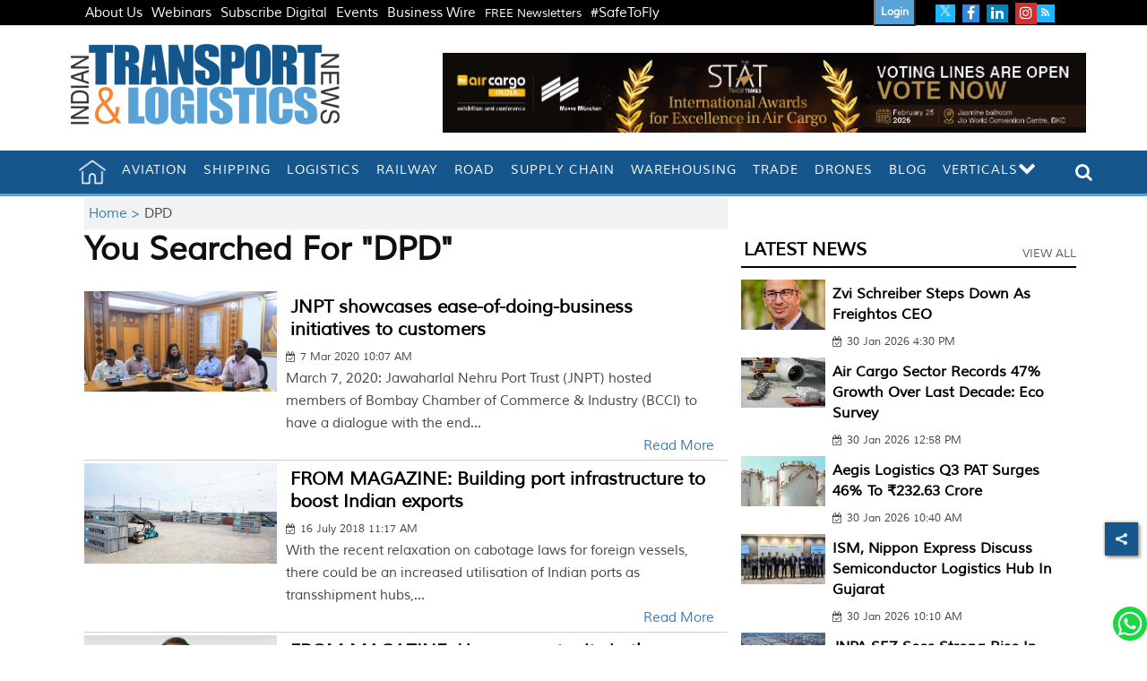

--- FILE ---
content_type: text/html; charset=utf-8
request_url: https://www.google.com/recaptcha/api2/aframe
body_size: 151
content:
<!DOCTYPE HTML><html><head><meta http-equiv="content-type" content="text/html; charset=UTF-8"></head><body><script nonce="rtG6qO0g35w5PTdtgsSD2Q">/** Anti-fraud and anti-abuse applications only. See google.com/recaptcha */ try{var clients={'sodar':'https://pagead2.googlesyndication.com/pagead/sodar?'};window.addEventListener("message",function(a){try{if(a.source===window.parent){var b=JSON.parse(a.data);var c=clients[b['id']];if(c){var d=document.createElement('img');d.src=c+b['params']+'&rc='+(localStorage.getItem("rc::a")?sessionStorage.getItem("rc::b"):"");window.document.body.appendChild(d);sessionStorage.setItem("rc::e",parseInt(sessionStorage.getItem("rc::e")||0)+1);localStorage.setItem("rc::h",'1769800346518');}}}catch(b){}});window.parent.postMessage("_grecaptcha_ready", "*");}catch(b){}</script></body></html>